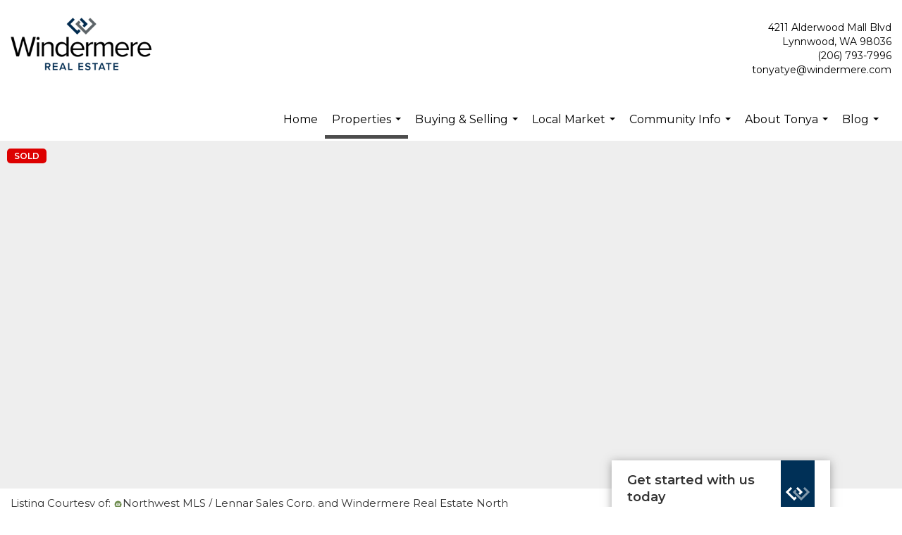

--- FILE ---
content_type: text/html; charset=utf-8
request_url: https://www.google.com/recaptcha/api2/anchor?ar=1&k=6LdmtrYUAAAAAAHk0DIYZUZov8ZzYGbtAIozmHtV&co=aHR0cHM6Ly93d3cua2luZ3Nub2hvbWlzaGhvbWVzLmNvbTo0NDM.&hl=en&v=PoyoqOPhxBO7pBk68S4YbpHZ&size=invisible&anchor-ms=20000&execute-ms=30000&cb=th43fbxhemug
body_size: 49002
content:
<!DOCTYPE HTML><html dir="ltr" lang="en"><head><meta http-equiv="Content-Type" content="text/html; charset=UTF-8">
<meta http-equiv="X-UA-Compatible" content="IE=edge">
<title>reCAPTCHA</title>
<style type="text/css">
/* cyrillic-ext */
@font-face {
  font-family: 'Roboto';
  font-style: normal;
  font-weight: 400;
  font-stretch: 100%;
  src: url(//fonts.gstatic.com/s/roboto/v48/KFO7CnqEu92Fr1ME7kSn66aGLdTylUAMa3GUBHMdazTgWw.woff2) format('woff2');
  unicode-range: U+0460-052F, U+1C80-1C8A, U+20B4, U+2DE0-2DFF, U+A640-A69F, U+FE2E-FE2F;
}
/* cyrillic */
@font-face {
  font-family: 'Roboto';
  font-style: normal;
  font-weight: 400;
  font-stretch: 100%;
  src: url(//fonts.gstatic.com/s/roboto/v48/KFO7CnqEu92Fr1ME7kSn66aGLdTylUAMa3iUBHMdazTgWw.woff2) format('woff2');
  unicode-range: U+0301, U+0400-045F, U+0490-0491, U+04B0-04B1, U+2116;
}
/* greek-ext */
@font-face {
  font-family: 'Roboto';
  font-style: normal;
  font-weight: 400;
  font-stretch: 100%;
  src: url(//fonts.gstatic.com/s/roboto/v48/KFO7CnqEu92Fr1ME7kSn66aGLdTylUAMa3CUBHMdazTgWw.woff2) format('woff2');
  unicode-range: U+1F00-1FFF;
}
/* greek */
@font-face {
  font-family: 'Roboto';
  font-style: normal;
  font-weight: 400;
  font-stretch: 100%;
  src: url(//fonts.gstatic.com/s/roboto/v48/KFO7CnqEu92Fr1ME7kSn66aGLdTylUAMa3-UBHMdazTgWw.woff2) format('woff2');
  unicode-range: U+0370-0377, U+037A-037F, U+0384-038A, U+038C, U+038E-03A1, U+03A3-03FF;
}
/* math */
@font-face {
  font-family: 'Roboto';
  font-style: normal;
  font-weight: 400;
  font-stretch: 100%;
  src: url(//fonts.gstatic.com/s/roboto/v48/KFO7CnqEu92Fr1ME7kSn66aGLdTylUAMawCUBHMdazTgWw.woff2) format('woff2');
  unicode-range: U+0302-0303, U+0305, U+0307-0308, U+0310, U+0312, U+0315, U+031A, U+0326-0327, U+032C, U+032F-0330, U+0332-0333, U+0338, U+033A, U+0346, U+034D, U+0391-03A1, U+03A3-03A9, U+03B1-03C9, U+03D1, U+03D5-03D6, U+03F0-03F1, U+03F4-03F5, U+2016-2017, U+2034-2038, U+203C, U+2040, U+2043, U+2047, U+2050, U+2057, U+205F, U+2070-2071, U+2074-208E, U+2090-209C, U+20D0-20DC, U+20E1, U+20E5-20EF, U+2100-2112, U+2114-2115, U+2117-2121, U+2123-214F, U+2190, U+2192, U+2194-21AE, U+21B0-21E5, U+21F1-21F2, U+21F4-2211, U+2213-2214, U+2216-22FF, U+2308-230B, U+2310, U+2319, U+231C-2321, U+2336-237A, U+237C, U+2395, U+239B-23B7, U+23D0, U+23DC-23E1, U+2474-2475, U+25AF, U+25B3, U+25B7, U+25BD, U+25C1, U+25CA, U+25CC, U+25FB, U+266D-266F, U+27C0-27FF, U+2900-2AFF, U+2B0E-2B11, U+2B30-2B4C, U+2BFE, U+3030, U+FF5B, U+FF5D, U+1D400-1D7FF, U+1EE00-1EEFF;
}
/* symbols */
@font-face {
  font-family: 'Roboto';
  font-style: normal;
  font-weight: 400;
  font-stretch: 100%;
  src: url(//fonts.gstatic.com/s/roboto/v48/KFO7CnqEu92Fr1ME7kSn66aGLdTylUAMaxKUBHMdazTgWw.woff2) format('woff2');
  unicode-range: U+0001-000C, U+000E-001F, U+007F-009F, U+20DD-20E0, U+20E2-20E4, U+2150-218F, U+2190, U+2192, U+2194-2199, U+21AF, U+21E6-21F0, U+21F3, U+2218-2219, U+2299, U+22C4-22C6, U+2300-243F, U+2440-244A, U+2460-24FF, U+25A0-27BF, U+2800-28FF, U+2921-2922, U+2981, U+29BF, U+29EB, U+2B00-2BFF, U+4DC0-4DFF, U+FFF9-FFFB, U+10140-1018E, U+10190-1019C, U+101A0, U+101D0-101FD, U+102E0-102FB, U+10E60-10E7E, U+1D2C0-1D2D3, U+1D2E0-1D37F, U+1F000-1F0FF, U+1F100-1F1AD, U+1F1E6-1F1FF, U+1F30D-1F30F, U+1F315, U+1F31C, U+1F31E, U+1F320-1F32C, U+1F336, U+1F378, U+1F37D, U+1F382, U+1F393-1F39F, U+1F3A7-1F3A8, U+1F3AC-1F3AF, U+1F3C2, U+1F3C4-1F3C6, U+1F3CA-1F3CE, U+1F3D4-1F3E0, U+1F3ED, U+1F3F1-1F3F3, U+1F3F5-1F3F7, U+1F408, U+1F415, U+1F41F, U+1F426, U+1F43F, U+1F441-1F442, U+1F444, U+1F446-1F449, U+1F44C-1F44E, U+1F453, U+1F46A, U+1F47D, U+1F4A3, U+1F4B0, U+1F4B3, U+1F4B9, U+1F4BB, U+1F4BF, U+1F4C8-1F4CB, U+1F4D6, U+1F4DA, U+1F4DF, U+1F4E3-1F4E6, U+1F4EA-1F4ED, U+1F4F7, U+1F4F9-1F4FB, U+1F4FD-1F4FE, U+1F503, U+1F507-1F50B, U+1F50D, U+1F512-1F513, U+1F53E-1F54A, U+1F54F-1F5FA, U+1F610, U+1F650-1F67F, U+1F687, U+1F68D, U+1F691, U+1F694, U+1F698, U+1F6AD, U+1F6B2, U+1F6B9-1F6BA, U+1F6BC, U+1F6C6-1F6CF, U+1F6D3-1F6D7, U+1F6E0-1F6EA, U+1F6F0-1F6F3, U+1F6F7-1F6FC, U+1F700-1F7FF, U+1F800-1F80B, U+1F810-1F847, U+1F850-1F859, U+1F860-1F887, U+1F890-1F8AD, U+1F8B0-1F8BB, U+1F8C0-1F8C1, U+1F900-1F90B, U+1F93B, U+1F946, U+1F984, U+1F996, U+1F9E9, U+1FA00-1FA6F, U+1FA70-1FA7C, U+1FA80-1FA89, U+1FA8F-1FAC6, U+1FACE-1FADC, U+1FADF-1FAE9, U+1FAF0-1FAF8, U+1FB00-1FBFF;
}
/* vietnamese */
@font-face {
  font-family: 'Roboto';
  font-style: normal;
  font-weight: 400;
  font-stretch: 100%;
  src: url(//fonts.gstatic.com/s/roboto/v48/KFO7CnqEu92Fr1ME7kSn66aGLdTylUAMa3OUBHMdazTgWw.woff2) format('woff2');
  unicode-range: U+0102-0103, U+0110-0111, U+0128-0129, U+0168-0169, U+01A0-01A1, U+01AF-01B0, U+0300-0301, U+0303-0304, U+0308-0309, U+0323, U+0329, U+1EA0-1EF9, U+20AB;
}
/* latin-ext */
@font-face {
  font-family: 'Roboto';
  font-style: normal;
  font-weight: 400;
  font-stretch: 100%;
  src: url(//fonts.gstatic.com/s/roboto/v48/KFO7CnqEu92Fr1ME7kSn66aGLdTylUAMa3KUBHMdazTgWw.woff2) format('woff2');
  unicode-range: U+0100-02BA, U+02BD-02C5, U+02C7-02CC, U+02CE-02D7, U+02DD-02FF, U+0304, U+0308, U+0329, U+1D00-1DBF, U+1E00-1E9F, U+1EF2-1EFF, U+2020, U+20A0-20AB, U+20AD-20C0, U+2113, U+2C60-2C7F, U+A720-A7FF;
}
/* latin */
@font-face {
  font-family: 'Roboto';
  font-style: normal;
  font-weight: 400;
  font-stretch: 100%;
  src: url(//fonts.gstatic.com/s/roboto/v48/KFO7CnqEu92Fr1ME7kSn66aGLdTylUAMa3yUBHMdazQ.woff2) format('woff2');
  unicode-range: U+0000-00FF, U+0131, U+0152-0153, U+02BB-02BC, U+02C6, U+02DA, U+02DC, U+0304, U+0308, U+0329, U+2000-206F, U+20AC, U+2122, U+2191, U+2193, U+2212, U+2215, U+FEFF, U+FFFD;
}
/* cyrillic-ext */
@font-face {
  font-family: 'Roboto';
  font-style: normal;
  font-weight: 500;
  font-stretch: 100%;
  src: url(//fonts.gstatic.com/s/roboto/v48/KFO7CnqEu92Fr1ME7kSn66aGLdTylUAMa3GUBHMdazTgWw.woff2) format('woff2');
  unicode-range: U+0460-052F, U+1C80-1C8A, U+20B4, U+2DE0-2DFF, U+A640-A69F, U+FE2E-FE2F;
}
/* cyrillic */
@font-face {
  font-family: 'Roboto';
  font-style: normal;
  font-weight: 500;
  font-stretch: 100%;
  src: url(//fonts.gstatic.com/s/roboto/v48/KFO7CnqEu92Fr1ME7kSn66aGLdTylUAMa3iUBHMdazTgWw.woff2) format('woff2');
  unicode-range: U+0301, U+0400-045F, U+0490-0491, U+04B0-04B1, U+2116;
}
/* greek-ext */
@font-face {
  font-family: 'Roboto';
  font-style: normal;
  font-weight: 500;
  font-stretch: 100%;
  src: url(//fonts.gstatic.com/s/roboto/v48/KFO7CnqEu92Fr1ME7kSn66aGLdTylUAMa3CUBHMdazTgWw.woff2) format('woff2');
  unicode-range: U+1F00-1FFF;
}
/* greek */
@font-face {
  font-family: 'Roboto';
  font-style: normal;
  font-weight: 500;
  font-stretch: 100%;
  src: url(//fonts.gstatic.com/s/roboto/v48/KFO7CnqEu92Fr1ME7kSn66aGLdTylUAMa3-UBHMdazTgWw.woff2) format('woff2');
  unicode-range: U+0370-0377, U+037A-037F, U+0384-038A, U+038C, U+038E-03A1, U+03A3-03FF;
}
/* math */
@font-face {
  font-family: 'Roboto';
  font-style: normal;
  font-weight: 500;
  font-stretch: 100%;
  src: url(//fonts.gstatic.com/s/roboto/v48/KFO7CnqEu92Fr1ME7kSn66aGLdTylUAMawCUBHMdazTgWw.woff2) format('woff2');
  unicode-range: U+0302-0303, U+0305, U+0307-0308, U+0310, U+0312, U+0315, U+031A, U+0326-0327, U+032C, U+032F-0330, U+0332-0333, U+0338, U+033A, U+0346, U+034D, U+0391-03A1, U+03A3-03A9, U+03B1-03C9, U+03D1, U+03D5-03D6, U+03F0-03F1, U+03F4-03F5, U+2016-2017, U+2034-2038, U+203C, U+2040, U+2043, U+2047, U+2050, U+2057, U+205F, U+2070-2071, U+2074-208E, U+2090-209C, U+20D0-20DC, U+20E1, U+20E5-20EF, U+2100-2112, U+2114-2115, U+2117-2121, U+2123-214F, U+2190, U+2192, U+2194-21AE, U+21B0-21E5, U+21F1-21F2, U+21F4-2211, U+2213-2214, U+2216-22FF, U+2308-230B, U+2310, U+2319, U+231C-2321, U+2336-237A, U+237C, U+2395, U+239B-23B7, U+23D0, U+23DC-23E1, U+2474-2475, U+25AF, U+25B3, U+25B7, U+25BD, U+25C1, U+25CA, U+25CC, U+25FB, U+266D-266F, U+27C0-27FF, U+2900-2AFF, U+2B0E-2B11, U+2B30-2B4C, U+2BFE, U+3030, U+FF5B, U+FF5D, U+1D400-1D7FF, U+1EE00-1EEFF;
}
/* symbols */
@font-face {
  font-family: 'Roboto';
  font-style: normal;
  font-weight: 500;
  font-stretch: 100%;
  src: url(//fonts.gstatic.com/s/roboto/v48/KFO7CnqEu92Fr1ME7kSn66aGLdTylUAMaxKUBHMdazTgWw.woff2) format('woff2');
  unicode-range: U+0001-000C, U+000E-001F, U+007F-009F, U+20DD-20E0, U+20E2-20E4, U+2150-218F, U+2190, U+2192, U+2194-2199, U+21AF, U+21E6-21F0, U+21F3, U+2218-2219, U+2299, U+22C4-22C6, U+2300-243F, U+2440-244A, U+2460-24FF, U+25A0-27BF, U+2800-28FF, U+2921-2922, U+2981, U+29BF, U+29EB, U+2B00-2BFF, U+4DC0-4DFF, U+FFF9-FFFB, U+10140-1018E, U+10190-1019C, U+101A0, U+101D0-101FD, U+102E0-102FB, U+10E60-10E7E, U+1D2C0-1D2D3, U+1D2E0-1D37F, U+1F000-1F0FF, U+1F100-1F1AD, U+1F1E6-1F1FF, U+1F30D-1F30F, U+1F315, U+1F31C, U+1F31E, U+1F320-1F32C, U+1F336, U+1F378, U+1F37D, U+1F382, U+1F393-1F39F, U+1F3A7-1F3A8, U+1F3AC-1F3AF, U+1F3C2, U+1F3C4-1F3C6, U+1F3CA-1F3CE, U+1F3D4-1F3E0, U+1F3ED, U+1F3F1-1F3F3, U+1F3F5-1F3F7, U+1F408, U+1F415, U+1F41F, U+1F426, U+1F43F, U+1F441-1F442, U+1F444, U+1F446-1F449, U+1F44C-1F44E, U+1F453, U+1F46A, U+1F47D, U+1F4A3, U+1F4B0, U+1F4B3, U+1F4B9, U+1F4BB, U+1F4BF, U+1F4C8-1F4CB, U+1F4D6, U+1F4DA, U+1F4DF, U+1F4E3-1F4E6, U+1F4EA-1F4ED, U+1F4F7, U+1F4F9-1F4FB, U+1F4FD-1F4FE, U+1F503, U+1F507-1F50B, U+1F50D, U+1F512-1F513, U+1F53E-1F54A, U+1F54F-1F5FA, U+1F610, U+1F650-1F67F, U+1F687, U+1F68D, U+1F691, U+1F694, U+1F698, U+1F6AD, U+1F6B2, U+1F6B9-1F6BA, U+1F6BC, U+1F6C6-1F6CF, U+1F6D3-1F6D7, U+1F6E0-1F6EA, U+1F6F0-1F6F3, U+1F6F7-1F6FC, U+1F700-1F7FF, U+1F800-1F80B, U+1F810-1F847, U+1F850-1F859, U+1F860-1F887, U+1F890-1F8AD, U+1F8B0-1F8BB, U+1F8C0-1F8C1, U+1F900-1F90B, U+1F93B, U+1F946, U+1F984, U+1F996, U+1F9E9, U+1FA00-1FA6F, U+1FA70-1FA7C, U+1FA80-1FA89, U+1FA8F-1FAC6, U+1FACE-1FADC, U+1FADF-1FAE9, U+1FAF0-1FAF8, U+1FB00-1FBFF;
}
/* vietnamese */
@font-face {
  font-family: 'Roboto';
  font-style: normal;
  font-weight: 500;
  font-stretch: 100%;
  src: url(//fonts.gstatic.com/s/roboto/v48/KFO7CnqEu92Fr1ME7kSn66aGLdTylUAMa3OUBHMdazTgWw.woff2) format('woff2');
  unicode-range: U+0102-0103, U+0110-0111, U+0128-0129, U+0168-0169, U+01A0-01A1, U+01AF-01B0, U+0300-0301, U+0303-0304, U+0308-0309, U+0323, U+0329, U+1EA0-1EF9, U+20AB;
}
/* latin-ext */
@font-face {
  font-family: 'Roboto';
  font-style: normal;
  font-weight: 500;
  font-stretch: 100%;
  src: url(//fonts.gstatic.com/s/roboto/v48/KFO7CnqEu92Fr1ME7kSn66aGLdTylUAMa3KUBHMdazTgWw.woff2) format('woff2');
  unicode-range: U+0100-02BA, U+02BD-02C5, U+02C7-02CC, U+02CE-02D7, U+02DD-02FF, U+0304, U+0308, U+0329, U+1D00-1DBF, U+1E00-1E9F, U+1EF2-1EFF, U+2020, U+20A0-20AB, U+20AD-20C0, U+2113, U+2C60-2C7F, U+A720-A7FF;
}
/* latin */
@font-face {
  font-family: 'Roboto';
  font-style: normal;
  font-weight: 500;
  font-stretch: 100%;
  src: url(//fonts.gstatic.com/s/roboto/v48/KFO7CnqEu92Fr1ME7kSn66aGLdTylUAMa3yUBHMdazQ.woff2) format('woff2');
  unicode-range: U+0000-00FF, U+0131, U+0152-0153, U+02BB-02BC, U+02C6, U+02DA, U+02DC, U+0304, U+0308, U+0329, U+2000-206F, U+20AC, U+2122, U+2191, U+2193, U+2212, U+2215, U+FEFF, U+FFFD;
}
/* cyrillic-ext */
@font-face {
  font-family: 'Roboto';
  font-style: normal;
  font-weight: 900;
  font-stretch: 100%;
  src: url(//fonts.gstatic.com/s/roboto/v48/KFO7CnqEu92Fr1ME7kSn66aGLdTylUAMa3GUBHMdazTgWw.woff2) format('woff2');
  unicode-range: U+0460-052F, U+1C80-1C8A, U+20B4, U+2DE0-2DFF, U+A640-A69F, U+FE2E-FE2F;
}
/* cyrillic */
@font-face {
  font-family: 'Roboto';
  font-style: normal;
  font-weight: 900;
  font-stretch: 100%;
  src: url(//fonts.gstatic.com/s/roboto/v48/KFO7CnqEu92Fr1ME7kSn66aGLdTylUAMa3iUBHMdazTgWw.woff2) format('woff2');
  unicode-range: U+0301, U+0400-045F, U+0490-0491, U+04B0-04B1, U+2116;
}
/* greek-ext */
@font-face {
  font-family: 'Roboto';
  font-style: normal;
  font-weight: 900;
  font-stretch: 100%;
  src: url(//fonts.gstatic.com/s/roboto/v48/KFO7CnqEu92Fr1ME7kSn66aGLdTylUAMa3CUBHMdazTgWw.woff2) format('woff2');
  unicode-range: U+1F00-1FFF;
}
/* greek */
@font-face {
  font-family: 'Roboto';
  font-style: normal;
  font-weight: 900;
  font-stretch: 100%;
  src: url(//fonts.gstatic.com/s/roboto/v48/KFO7CnqEu92Fr1ME7kSn66aGLdTylUAMa3-UBHMdazTgWw.woff2) format('woff2');
  unicode-range: U+0370-0377, U+037A-037F, U+0384-038A, U+038C, U+038E-03A1, U+03A3-03FF;
}
/* math */
@font-face {
  font-family: 'Roboto';
  font-style: normal;
  font-weight: 900;
  font-stretch: 100%;
  src: url(//fonts.gstatic.com/s/roboto/v48/KFO7CnqEu92Fr1ME7kSn66aGLdTylUAMawCUBHMdazTgWw.woff2) format('woff2');
  unicode-range: U+0302-0303, U+0305, U+0307-0308, U+0310, U+0312, U+0315, U+031A, U+0326-0327, U+032C, U+032F-0330, U+0332-0333, U+0338, U+033A, U+0346, U+034D, U+0391-03A1, U+03A3-03A9, U+03B1-03C9, U+03D1, U+03D5-03D6, U+03F0-03F1, U+03F4-03F5, U+2016-2017, U+2034-2038, U+203C, U+2040, U+2043, U+2047, U+2050, U+2057, U+205F, U+2070-2071, U+2074-208E, U+2090-209C, U+20D0-20DC, U+20E1, U+20E5-20EF, U+2100-2112, U+2114-2115, U+2117-2121, U+2123-214F, U+2190, U+2192, U+2194-21AE, U+21B0-21E5, U+21F1-21F2, U+21F4-2211, U+2213-2214, U+2216-22FF, U+2308-230B, U+2310, U+2319, U+231C-2321, U+2336-237A, U+237C, U+2395, U+239B-23B7, U+23D0, U+23DC-23E1, U+2474-2475, U+25AF, U+25B3, U+25B7, U+25BD, U+25C1, U+25CA, U+25CC, U+25FB, U+266D-266F, U+27C0-27FF, U+2900-2AFF, U+2B0E-2B11, U+2B30-2B4C, U+2BFE, U+3030, U+FF5B, U+FF5D, U+1D400-1D7FF, U+1EE00-1EEFF;
}
/* symbols */
@font-face {
  font-family: 'Roboto';
  font-style: normal;
  font-weight: 900;
  font-stretch: 100%;
  src: url(//fonts.gstatic.com/s/roboto/v48/KFO7CnqEu92Fr1ME7kSn66aGLdTylUAMaxKUBHMdazTgWw.woff2) format('woff2');
  unicode-range: U+0001-000C, U+000E-001F, U+007F-009F, U+20DD-20E0, U+20E2-20E4, U+2150-218F, U+2190, U+2192, U+2194-2199, U+21AF, U+21E6-21F0, U+21F3, U+2218-2219, U+2299, U+22C4-22C6, U+2300-243F, U+2440-244A, U+2460-24FF, U+25A0-27BF, U+2800-28FF, U+2921-2922, U+2981, U+29BF, U+29EB, U+2B00-2BFF, U+4DC0-4DFF, U+FFF9-FFFB, U+10140-1018E, U+10190-1019C, U+101A0, U+101D0-101FD, U+102E0-102FB, U+10E60-10E7E, U+1D2C0-1D2D3, U+1D2E0-1D37F, U+1F000-1F0FF, U+1F100-1F1AD, U+1F1E6-1F1FF, U+1F30D-1F30F, U+1F315, U+1F31C, U+1F31E, U+1F320-1F32C, U+1F336, U+1F378, U+1F37D, U+1F382, U+1F393-1F39F, U+1F3A7-1F3A8, U+1F3AC-1F3AF, U+1F3C2, U+1F3C4-1F3C6, U+1F3CA-1F3CE, U+1F3D4-1F3E0, U+1F3ED, U+1F3F1-1F3F3, U+1F3F5-1F3F7, U+1F408, U+1F415, U+1F41F, U+1F426, U+1F43F, U+1F441-1F442, U+1F444, U+1F446-1F449, U+1F44C-1F44E, U+1F453, U+1F46A, U+1F47D, U+1F4A3, U+1F4B0, U+1F4B3, U+1F4B9, U+1F4BB, U+1F4BF, U+1F4C8-1F4CB, U+1F4D6, U+1F4DA, U+1F4DF, U+1F4E3-1F4E6, U+1F4EA-1F4ED, U+1F4F7, U+1F4F9-1F4FB, U+1F4FD-1F4FE, U+1F503, U+1F507-1F50B, U+1F50D, U+1F512-1F513, U+1F53E-1F54A, U+1F54F-1F5FA, U+1F610, U+1F650-1F67F, U+1F687, U+1F68D, U+1F691, U+1F694, U+1F698, U+1F6AD, U+1F6B2, U+1F6B9-1F6BA, U+1F6BC, U+1F6C6-1F6CF, U+1F6D3-1F6D7, U+1F6E0-1F6EA, U+1F6F0-1F6F3, U+1F6F7-1F6FC, U+1F700-1F7FF, U+1F800-1F80B, U+1F810-1F847, U+1F850-1F859, U+1F860-1F887, U+1F890-1F8AD, U+1F8B0-1F8BB, U+1F8C0-1F8C1, U+1F900-1F90B, U+1F93B, U+1F946, U+1F984, U+1F996, U+1F9E9, U+1FA00-1FA6F, U+1FA70-1FA7C, U+1FA80-1FA89, U+1FA8F-1FAC6, U+1FACE-1FADC, U+1FADF-1FAE9, U+1FAF0-1FAF8, U+1FB00-1FBFF;
}
/* vietnamese */
@font-face {
  font-family: 'Roboto';
  font-style: normal;
  font-weight: 900;
  font-stretch: 100%;
  src: url(//fonts.gstatic.com/s/roboto/v48/KFO7CnqEu92Fr1ME7kSn66aGLdTylUAMa3OUBHMdazTgWw.woff2) format('woff2');
  unicode-range: U+0102-0103, U+0110-0111, U+0128-0129, U+0168-0169, U+01A0-01A1, U+01AF-01B0, U+0300-0301, U+0303-0304, U+0308-0309, U+0323, U+0329, U+1EA0-1EF9, U+20AB;
}
/* latin-ext */
@font-face {
  font-family: 'Roboto';
  font-style: normal;
  font-weight: 900;
  font-stretch: 100%;
  src: url(//fonts.gstatic.com/s/roboto/v48/KFO7CnqEu92Fr1ME7kSn66aGLdTylUAMa3KUBHMdazTgWw.woff2) format('woff2');
  unicode-range: U+0100-02BA, U+02BD-02C5, U+02C7-02CC, U+02CE-02D7, U+02DD-02FF, U+0304, U+0308, U+0329, U+1D00-1DBF, U+1E00-1E9F, U+1EF2-1EFF, U+2020, U+20A0-20AB, U+20AD-20C0, U+2113, U+2C60-2C7F, U+A720-A7FF;
}
/* latin */
@font-face {
  font-family: 'Roboto';
  font-style: normal;
  font-weight: 900;
  font-stretch: 100%;
  src: url(//fonts.gstatic.com/s/roboto/v48/KFO7CnqEu92Fr1ME7kSn66aGLdTylUAMa3yUBHMdazQ.woff2) format('woff2');
  unicode-range: U+0000-00FF, U+0131, U+0152-0153, U+02BB-02BC, U+02C6, U+02DA, U+02DC, U+0304, U+0308, U+0329, U+2000-206F, U+20AC, U+2122, U+2191, U+2193, U+2212, U+2215, U+FEFF, U+FFFD;
}

</style>
<link rel="stylesheet" type="text/css" href="https://www.gstatic.com/recaptcha/releases/PoyoqOPhxBO7pBk68S4YbpHZ/styles__ltr.css">
<script nonce="EdUr2Ucqh22WUfi0tonQuA" type="text/javascript">window['__recaptcha_api'] = 'https://www.google.com/recaptcha/api2/';</script>
<script type="text/javascript" src="https://www.gstatic.com/recaptcha/releases/PoyoqOPhxBO7pBk68S4YbpHZ/recaptcha__en.js" nonce="EdUr2Ucqh22WUfi0tonQuA">
      
    </script></head>
<body><div id="rc-anchor-alert" class="rc-anchor-alert"></div>
<input type="hidden" id="recaptcha-token" value="[base64]">
<script type="text/javascript" nonce="EdUr2Ucqh22WUfi0tonQuA">
      recaptcha.anchor.Main.init("[\x22ainput\x22,[\x22bgdata\x22,\x22\x22,\[base64]/[base64]/MjU1Ong/[base64]/[base64]/[base64]/[base64]/[base64]/[base64]/[base64]/[base64]/[base64]/[base64]/[base64]/[base64]/[base64]/[base64]/[base64]\\u003d\x22,\[base64]\x22,\x22wqdZw5rDusOxw4vDicKGwr8sw6tzw5LDk8KSUQXCnMODOcOmwo9TRcKgVBs4w7Ngw5jCh8KcOxJowpY7w4XClH9aw6BYPS1DLMKtFhfClsOYwqDDtGzCvB8kVFIsIcKWdcOCwqXDqxlYdFPCjMOfDcOhbXp1BSFZw6/CnWg3D3o6w5DDt8OMw6JFwrjDsVweWwkvw6PDpSU9wr/DqMOAw60sw7EgCFTCtsOGScOiw7ssK8KGw5lYXhXDusOZX8OzWcOjWS3Cg2PCvS7DsWvCgcKkGsKyF8OPEFHDhS7DuATDqsOqwovCoMKVw4QAWcOsw7BZOCfDvknClljCpkjDpTgkbVXDscOcw5HDrcKgwo/[base64]/VlYAw4sbwp7Clw/ChA/DlgknVcODIcOGw5JQMcKhw6BtcFjDpWNlwqfDsCfDq2VkRB7DhsOHHsOMF8Ojw5U+w7UdaMOmJ3xUwrzDiMOIw6PCicKGK2YGAMO5YMKYw7bDj8OAH8KHI8KAwrJGJsOgTMOpQMOZAMO0XsOswqDCmgZmwpt/[base64]/DusOkBMKpw71WXcKuw6jDtknCpll1VUxjAsOuXmfDk8KNw7d9cAHCr8OGKMOYGj9Kwo51GH1JOh49w7RZE34Ww5UCw7Z2Z8Opw7JHccOmwoHDjlloYcKnworCvMO0Z8OSTsO5W3vDv8KHwoQPw7JAwrMiHcK6w6dWw7/ClcKqCsKLGmzCh8KdwoHDrsKKa8OiKcO9w5lNwoYGVxoBwqfDvcOpwqjChRvDrcOJw4dSwpjDnW/[base64]/G2NEwoIfw6oOLyzDs3jCi8OxwoN0w7fDnMKNw5Fbw6stw61WwqPCl8OZbsO5ECJEDn3CqMKJwrMYwozDksKawq8VUAVNA0s4w55KVsOAw5IxYcKASjpawpvCrcOpw5vDrkR0wpkVwpDCpTTDtXlHbsKkw6TDusKTwrZ9HizDtyTDsMK/wppKwo4ow7R1wqMkw4gdVh3DpithU2QOb8KHH0jDgsOWelDCrWlIHXAyw6EKwqjCrCtDwpw1GCHCm3J3w4zDrQM1w4nCjEDCnA8WD8K0w4XDsCJsworDvFcew597Z8OAUsKkMsOHIcKEDcOMeEdYwqAvw4DDkVp6UjNDwpjCkMOoaz1dwoDCuGw9wrVqw5PCrgvDoH/CkC3CmsOySsK5wqBgwrIQwqsoesOOwrXCvAkBbsKCQWrDlVHDh8O8ahnDvzVCbWJcQMKFAE8ewoEEwq7DrHhnwrzDvMKSw6TCvCdsGMK8wrrDrMO/wo8Ewo4lBkggTQvCjj/[base64]/CkcOaw4LCnyrDnCdNwpI+TMKlwqA1w4vCq8OFPDLCuMOMwqYhOThaw4cHSjhmw7hPVsOywqjDncOfRUAZBSjDvMKsw7/CknDCj8OIfMK/[base64]/[base64]/DsgxXBMK1ckrCrDbDn8OJwrhrTMKwf8OYwoVPwqFVw6bDuWh8w5ciwox0QsOnEXcEw6DCssKrCDjDiMOzw5RRwqtywr1CeV3CjC/DgSzDglgrNVgmVsKXOsOPw6EmPUbDlMK9w43Ds8KSDA/CkwTCt8KxT8OZBivDmsKkwpwnwroYwoXChDcRw6jCk07CpsKwwo18ERZ4w7ZwwpnDjcOOIB3DnjfCksKTXMOEeUd/woXDlQ/CiQ0reMOywr0NXMO3IVp5wrgUcsOOesKzP8O3LUwnw4YWw7bDhcOGwrnCmMOowrFGwp3DpMKZQMOfOsO1AFPCh0/[base64]/CrFU/[base64]/ecKow4plw6jDu8O3w6kSw5zDgWTCj8OewqrDiDnCiAYXw7U0AFDDg2Biw4XDhkzCmBHCmMONwqTCsMKRKMK4wqZFwr4cbntReGNVw61+w6PDlmrDt8OhwpfCnMKGwoTDicKQbllEMGUxA31TAUjDscKJwokvw4ILFMKlIcOmw6fCqsOiNsO7wqzCk1kCAcOgIX/[base64]/Dl8KyHsOlwp0LA8OyCHAKPGnDu8OoU8KKwqHDg8OfSl3DkhfCjk3DtGBIHsKTAsOvwoHCnMOGwol5w7kfel89asOiwpxCD8K6SlDCjsOqLhHDtGg2ZWtSKw/Cm8K0wpQwKR/ClsKWTh7DtA/[base64]/Ci8Kcw5E0DsOowofCrcO/DEvDpcK8w6Y8w4FLw6Y4JsKCw4tBw6VWGwXDrzDCtMKOw7U5w7Azw4DCgcO+JsKFUh/DgcOfFsKrfWTCicKFKwDDp09RQhvDnifDgUsMa8OEGcKAwo/[base64]/w7nCkENfYDTDtMONwoPDr8KTfcKZw5B1QRvClsOwTyEAwrLCmcOGw7RLw6cbw63Cu8O7d3FEdMOjNMOGw7/CnMOdd8K8w4E6O8K4wozDsjteUcK9ZMOvJcOUMcKgBwbDhMO/SFlmGiFowrIVAVsCe8KLw5dYJS1Mw61LwrnCnybCsBFgwoVkUj/[base64]/CmsKMw4PCgFICRcK4woNtI2LDmEMIZMOBLcOWw4p2w6Zaw4Ucw6HDlcKNDcKqScK/w5HCv3TDs3U8wpvCjMKwAcOebsOaSsOpYcOAK8KCasOhIyN6ZsOmAVpYSUQxwrQ5M8Obw4fDpMO6w5jCuxfChzbDnMKwbcKKYyg3wqsGSG8wLMOVw6VQDsK/w5zCu8OvaUEEWsKJwpXCuk12woPCvwfCpR9+w6J0SRwIw4TDk0lcZ37CkTxuw6HChSTCincjw6lzHsOHwoPCuEPDp8K/wpcTwojCqxUVwrRJBMObRMKEG8OYA2LCkTV6Fw0IW8OXXxtrw5vDg0fDvMKIw4/CrMKKWAQ0w55Gw7oERX0Sw43DuTXCqcKJBFDCtTjCtHjCnsK7M3gmUVgQwo3CucOXDcK7w4/ClMKfcsO2fcKfGBrCk8O8Y0LCrcOPZjcrw6NEEjIYw6xrwr8KJMKtwroaw4nCssOywrM6HWvCi0V0NnDDvHjDv8KIw4nDhsOPLsO8wofDqFdVwoNORcKbw6l/eWbCm8KsWcKnwpc+wo1AU1c3IMO+w5jDjsOGSsKmJ8OXw6HCmxoww4nCkcK7PMOMDBbDmzAtwrjDpsKJwrTDvsKIw5pJNMOVw4IdPsKcMXAFwqDDiw02H1MCZ2bDoxXDh0NaXAbCrsKlw7Joa8KFeB9VwpBLXcO/wrd7w5vCmnAHe8O0wqpiU8K5wodbRGEnw5UUwoxHwprDvsKOw7TDuE9Uw6EHw6jDpg02TMOUwoR2UcKzMG7CmijDoGg9VsKmSVzCtQ1gHcKYKMKhw7XCtgbDjHscwqMgwotVwqlEw7nDjMO3w4PCn8KnfjvDsyEkcz9XBzAswrxuwoEnw4lGw7l+WijCmR/CgsKiw5sdw7wiw5jCuVQHwpLCkSDCgcK2woDColjDiTbCs8OlNSRaMcOnw79iwpDCmcOZwox3wppow5IyVsKyw6jDrMKeBGTDkcOywr0zw6TDjDEaw5TDvMK0P0MMXBDCty5NfcKGUmPDuMKFwo/CnjfCjcOVw4/CjMOrwqUcdsKoN8KWHcOiwrfDu140wr9ZwrnDtkY8DsOaRMKHZD3DoFobZcKtwqrDnMOsGy0FK3LCpkPCvFrCsWUmE8ObRsOne0zCtV7Dqy/DnmTDlcOqcsKCwoHCvcOiw7ZGZmHDicOAHcKowq3CocKyZcKqR3MKO0LDu8KuGsOXVAscw6pXwqzDoDQrwpbDjsKww61jw6F1aSMHEDwXwqZNwrHDsicLYsOuwqnCjStTOiHDgDMMBcKPY8O0ajrDlMO4wqMTKMKoKyVFw6Mfw6zDhsKEAxTCnFLDqcKyRjoww5/[base64]/Cq8OBw5bDqsO6wroow5jDiMKDK8Kpw5TCuyckw7UtV0/Dv8Kkw7fDpsKsOsOsW2DDusO8DDvDu0/DpcKAwr8IDsKEwprDm1TCncKlYAZYDMOKY8Oow7LDg8Kkwr9IwqvDuW4DwpjDrcKLw4FLFsOJSMK4bFPCtcOaDcKjwqclNkMCUsKMw50bw6Z9BMOBGMKmw7DCvzbCq8KxPsOOaW/DtsOzacKhLcOOw6Z4wqrCo8Oecz0gYcOkaEEAw45Tw41UWzMyZsO4EzhvVsKuKiPDuC7CqMKow7RLw4XCn8KZwoHCscKyYHgmwqZfWsO3Az3Ch8KLwpNYRihkwqrCkzvDpAgLNMOBwqpiwqBIXMKDScO+wpzDqVI3cwRhXWrDgm/[base64]/wqvChUYnTcKWJFscwphowoYmwp/CvioATcKBwr8QwrPDoMKkw6jDiAB4F33DtsOJwqQYw6rDljRBXsKjJ8Ocw5QEw5I/YQ/CuMK5wqjDuDZow5zCnEQOw6rDiBI9wozDhwN5wrBrKBzCn1/DicK9wpHCgcKGwpZuw4bCr8KvenfDncKTVMKXwpomwrECw6XCvyUTwqIqwqXDvTJuw5jDu8O7woJ/Rj7DmlUjw6nCpE/[base64]/DnMKawrjDpcOswrfDjH9LIiF9wrw3Ym/DtsODwpZowpRgw6hHwrPDvcKidwMvw5Yuw63DtE7DmsKDAcOoFMKnwrPDhsKBMkQQwqUqaSwIKcKPwoHCmQvDpsKXwqN/[base64]/w45xw7HDmDMmwrPChWwlw6TCtcOrYMODwqUrR8Ogwrxfw70Uw7zDk8O9w4F/LMO/wrrChcKpw5t5w63CgMOLw7nDvVzCugYLMTrDi112QRdyCcKdI8O4w4lAwr9aw57DvS0ow58awp7DqADCgcK4wpjDs8KyBMOlw6gLwrI5FxV+OcOPwpFDw7PDo8OTwpPCuXbDt8OZFzsAVMKqKRlmZw8kTADDviIbw4LCl3csP8KNE8ONw5jCkk/[base64]/Cv2dIYEcRbsKjP2sdZsO3woYowpg+w4sswo8EYBzDkRNqeMOjc8KSw4PCo8OIw4zCukY8SMO2w7EQV8O6NX01f3www5oYwrJ5w6zDtsKzO8KFw5/ChsKmaCU7HFDDnsOdwpoCw51GwpPChyLCvMOXw5ZjwpnCmA/CscOuLBgSGHXDoMOBcjNMw7HDqjfDg8OEw5BLaAERwqAkM8KhR8Oww4hSwok8EcO5w5DCv8KUNMKwwqdxOA7DtTFpRsKDZT3ChmFhwrjCpWMFw5lNPMKLRnfCvD7DjMOdSk7CrGgiw4l4X8KVCcKTVAk+TH/DpHbCsMKXEkrCpnzCuEQEMcKCw6oww7XClcKOYiRLAUwhRMOFwo/DucKUwr/DhHo/w5owMi7CjMOyACPDtMORwqJKHcOYwpLDkS4eXsO2EHPDmwDCo8K0bDd0w5toaEHDlCxXwo7Coy3Dnh0fw5NZw47DgkELMcOIVcKZwosJwrZLwpUywr3CiMKGwrTDhWPDhsOrfVTDtcOiNMOqY3fDvkwKw4oPfMKbw4LDhsKww5Q6wqZ+wqg7eynDkD/CrCYdw6/DvMKSbcO+fwQAw5Qow6DCoMKUwqvDmcKuw4TCsMOtwpkvw6xhMBE0w6MONsOEw6DDjyJfKDpVfcKcwp7Dp8OdanvDk0PDqAp/FMKQw7bDkcKHwonDv0o2wpnDtcOjdcOgwp0kMwjDhsOHYhtEw5LDqArCogp1wpp5KWVFDknDuXrDgcKAHBPDnMK5woUOe8O4wr/[base64]/CncOvFcK3esKuwqPCqMKCwqvDq8KiDsO9wqMPwp1CasOKw5LCj8OOw5vCtcKvw4LCrBVDw47Cr3VvUSrCtg3DsxotworCusO5Z8Ozwr7DicK3w7YxRQzCryPCpsO2woPCjD0Lwpg+WMOIw73DpcO3wpzDk8KKfsOEWcOjwoPDqcOEwpDDmALCq0hjw4jCmR/DkVpjw4PDozIawr/[base64]/wrgAwolBwoFxGQQewqp0wprDr2FFJsKVaMKPwqB8clsJEknCmgY8wp7Dvz3DrcKBdkzDgMO/[base64]/[base64]/DssOSw70rw7vCtcKWwoLDhRLDphPDqw5PwoV8G07CvsOow6rDt8KewoLCq8OQdcOnX8O0w5TCmWTCicKSwoFsw7nCm2d/[base64]/DocKQAMOsQ23DjEBOwp4yblnCmcKlwo/Dk8O9wo/[base64]/DkA5NeMOwworDpMKuw6nDqMOew5TCi8KwBcO/a3LCmMOBwqQZK1hPKMOTJyvCpcKbwpHCq8OcLMK2wp/[base64]/fsKFwrzDh2VhwonChi3Cq8KRwrjCssO5E8KsIlotw7zDniZdwqQkwodwGVQcSkHDhsOJwrpvUGtMw5vCqVLDnzrDq0sIOGgZOBIOw5NIw6PCgsKPwpjCr8KkOMOiw7slw7oyw6Qkw7DDrsOPw4jCocK5KMK1fS5kaDMIe8O/[base64]/DksKNw4IEJn3ClMOlMHDDnTjDjyjChVMUVxPDuBPDpUd8IgxRZsObdsOnw7xzNUnCqAVeL8KNdiR8wo8aw6TDnsK6N8KYwpzCqMKYwrlew51CJsOYDjzDlsOoXMKkw6rDmT3ClcO9wqI0GMK1NivCisKrAmR/HcOAw4/[base64]/[base64]/DjMOYTMOvwpnDtsOcNMKDw6vDvMOzw5gXYsOuwrw0w5fCjypfwr8Dw4NPwrc+WS7CuRZ9w4o9KsOsU8OHR8Krw6lJE8KYfMKOw7rCksOdf8KAwrbCkk9qLT/Ds1HCmBPCoMKIwrdswpUQwqk/P8K/woxcw7hMTkTCi8Klw6DCvMOkwpbCiMKZwpHDozfCmcOww60Pw7QOw57Ci3zCpXPDk3ooYcKlw68tw7TCiRDDiXfDghgrNh/Dm1TCt1Ixw788bV7CisO9w4jDssOfw6owBMOsBMK3OMOResOgwq5nwoNuLcO/w4MVw5/DkX8cfsOyUsOgH8KaDQbCi8OsNB3ChsKUwoDCr3/Cu3Mxf8OTwrvCnC4ycx1Vw73CqMKPwpgYw6dBwrXCsGRrw5rDp8OawrsvP3fDicKmeXBqHlTDpsOCw40OwrRfL8KmbWfCqkowYMKlw5zDtRRjOnVXw7DDix8lwrsgwr7DgljCngVNAcKsbFnCjMKbwr8eWgHDhWTCnCBMwq7Dn8Ktd8OJw5tPw4vCn8OsO0UtFcOrw4/Ct8KBScO4aADDu2AXT8Kww6PCvj0cw7ANwp4cVBTDrsODWR3CvAB/dsObw5EOcBTCtlbDhsKJw7jDiRXCtsKjw4pXwqrCnAlsHWkWJ1w3w7YVw5LCrj7CvQXDsUNGw7B9JnQvHhjDmsOvOcOzw78DPgZIORbDk8K6c0pnRm8JYsOLUMKTLCl8Aw/CqsKbc8KIGnpRQSJXWCQ6wrLDljFxL8K+wq/Cs3fCrQhdw7I+wqMMQUYDw6fCimXCkFXCgcKgw5BFw68NfcOdwqkxwpTCl8KWEHTDs8OwSsKlF8K/w4vDpcOyw5bCmgLDoRUtLAHCgw9hBHvCn8OHw44VwrvDvcOiwovCngNnwoYuHAPDhBsww4TDlTLDjB1kw6HDigbDqw/CpMKVw5opO8OfHcK7w5zDmMK4U2pZw4XDj8OhdRNSesKEcynDgGECw6nDlhFHW8O/[base64]/DtcOYcxEpw6TCoFzDmF8nQw/ClMOAO8OPwrrCvcKTBcKMw4PDk8Oww4pFKE0jaWs8TSErw5fDjMO/[base64]/[base64]/[base64]/w6VicyZEwonDhQTDrMOSRsKQHHnDoMKhwqrDpmcNwq93e8O3w6o4w51CNsKPWsO/wo4LI24cCcORw4FgFcKdw4LDusOXDcKlPsOvwqDCq0ouOlEOw5lWDwTDtxrCpV15wpLDpGBTeMOZw4XDvMO0wpwkw63Ch04DFcKPX8KWwq1Ew6nDpcOCwq7Cu8Olw4HCi8KucE3CthpkS8KJAlxUUcOPAsKcwo3DqMOPQS/CmH7DmwLCsjdVwokUw5kdeMKVwq3DoVAhBnBcw4U2DilrwoDCpmI0w5IBw50qwqNkAcKdPVQewr3DkWvCu8ONwpzCrcOTwq1fASvDtUEzw4zDpsOuwoEtw5kGwqrCuDjCmlvCssKnQ8K9wplOewh0JMOhZcK+MzsyZyAFPcOjScOpQsOMwoZTEFhYwr/ChcOdSMOuP8OqwrLCsMKdw4LDjxTCilIRbcKgX8K4HsOCBsOfJMObw7M2wqB1wojDh8KuRR1NOsKJw47CoW3Dj1giHMKXBGIFKlPCnD0zOFXDnyPDgcOXw5vCo0NswrPCiWghYF9SesOywqo2w65Gw4F9JWXCjAAzwp9uWkLCujDDtAfCrsODw5DChwpEB8O/[base64]/Dkk3CqsKUQMKzwodVwqrCh8KJJmjCm8OxFEZNwqdUYiTDtUrDuFHDnEPCmzltw7MIwo1Pw4RBwrY2w5LDhcKvVcO6dMKVwoTCm8OJwoJ1acOOKF/Cn8K4wo7DqsKSwpUQKkjCpVjCssK+GSMbw4fDgcKIDg7ClVLDq2tQw4TCvcOPRj1mcGtpwqwiw6DCjBgSw6lZbMOXwpE4w5A0w7jCtxdvw5BhwqzDtGlgNMKYDcKCN2fDjXp5VMOiwrl+wq7CjzdMwpV1wrkqUMOtw49MwoHDrsKGwqMgYHfColvCh8OVbFbCnMKjGl/Cv8KRwqYfXSo4Gyhew60IfcKHQ2FEFykfJsO2A8KNw4Uncx/DoGI3w6UDwqgCw7HCpnbDosOsQwBjDMK+LgZYO3TCoQhLBMOPw7B1ZsKaVWXCsS0VHgfDocORw6zDpsOPwp3CiFvCi8KLHlLCiMOyw53Do8KLw4RED1k5w6hsCcKkwrkzw4ExL8KIDjPDjMK+w5XDm8OWworDlSlzw4A5D8K6w7LDuyDDksO5D8OUw7dNw55/wplcwpQBTlPDk3tfw4YxX8OHw4F7HMKBbMOebxRFw5rDlT3CnFHDnGDDln/CrGfDnFgMVSXCg3XDhmRtdcObwqwmwolxwrofwoprw55hRcKmKz/DiVV/[base64]/[base64]/[base64]/CnLCuRrCjcO2w4lFw5vDqMOVUl3DhsOQwqQwWMKkwo3DhcKcHAAjZVTDn3wOwpR0IsK5J8O3wq8vwoQYw6HCpsOJPMKKw7h3woDDicOnwpw8w6vChWnDuMOpMFhKwoPCgGEaNsKXScOSw5/[base64]/CkzCrMK4w6nDijvDscOiw7sVw7YSOWzCnsKdZcOoBS/Cs8K3Pn/CmMOfwqxuEDo0w7UAN1NwMsOKwoZ+wojCkcOnw7l4cQzCgm8iwoNUwpAuw6IGw6w5w4rCrMKyw7QQfcOINxnDmsOzwoZDwpjDnFTDv8Osw6UKOGZqw6/DsMKowplpBS9Kw7/CuSLCnsOeSMKcw4DCvWd9wrFMw4ZEwqvCksK0w5ZcSXTClwHDlF3DhsKFdsKvw5g1w43Di8KIAQ3CkEvCu0HCqwXCosOiVMOBdMKfewzDqcKjw4bDnMORU8Kkw6bCpsOaUsKdGsKyJMOCwphsScOcLMO3w6/Cl8KDwoszwqplwoQAw4E/w4TDisKbwovCrsKUWxNzESt3Q3BZwoQAw5vDlMOjwqvCp1rCscORQip/wrJRK28Pw5peRGLDqzfChw0Zwr5dw4Ugwrd0w6EZwoDDmxFbLMOrw6bDunw9woHChzLDisK+ccK8w57Dk8KgwrPClMOnw5/Dp1LCtkl9wrTCu3xtD8OFw78owoTCgTjCvcKmdcKXwqnDsMOUCcKDwq9kORLDhsOCESNDHV1/[base64]/CnXDCrxkXwpzCn3fCqAvCmzDCuMOow68WwrxuI0DCn8KwwowIwrUET8Knwr/[base64]/CgGTDm27DiR/[base64]/DgcOZw7bDv0FPL8KFCgw1wrNPw5XCilDCkcOxw5Row4TDs8K3IsKiTcKjVMKaZcOtwoxVesOAF29kdMKEwrXCjcO9wqbCuMKVw53Ch8O+AkdhfGLCiMOxD3VJaT81VSpswojCrMKPPDvCtMOebDfCm1powpQew7fCjsK8w5tfCsKlwponZDbCr8KIw4d/[base64]/DocKcw51xw7FCw7rDtmoqw4Ylw4PDiy0gaMONf8Ocw7/[base64]/Clyp1wrvDgMKgw6nDqWrCr3zCi8KTw40jw5/DoDtsRsOLwqs9w77CtxDDkQbDpsOIw6/CiTnCv8OLwqTDm0XDp8OgwpXCkMKAwrHDm2MtGsO6w54bw6bCpsOtB3LDs8O2DHjDowHDmzwrwrXDrEDDtXHDsMKzKU3CksK5w5hOesKOPQIueyzDjVZywoxjFRXDrUjDucKsw4k2wpJMw5E/GMO7wpJJL8K7wp4eazQ7w7zDlMOBBsOIah8bwr9qW8K7wqt6ezhvw5/[base64]/Dkx4mw7PCon7Ct8OBw7wdVw8EL8K6O23DusKxw4wdfhPCuFh2w4zDlsKFUMOzNwTDlQgew58Two0sAsO5PsKQw4vCsMOFwodSPSceUg/[base64]/CvH5Kwp/DksOcw7LDpAIUw5XDucOmw5/Cs2c/HMKwwqllwpF0F8OjOQbDrcOfMcK6FHLCmMKUwoYkwqQoA8KjwoDCpRJxw4vDgsOtDCTCrRYXw4lWwq/DnMKBw5wQwqbCsl4Ew6kRw6szZl/CpsOiO8OsFcOXNcK5IMOrMFIjWipwEG3Du8Ouwo3CqmVZw6NFwofCocKCdMKjwoHChRMzwod9X1nDjw/DvCYMwq95PWLCsB9Pwr0Uw6FeMcOfYlh9wrIrSMKsH3wLw45pw7XCtEQxw5Ryw6Qzw7fDk20PFQBoYsKia8KNN8OtblYUUcONwprCrsOgwpwSSMK8OsK1wofDusOLCMOaw5nDs3t+RcK6dmw6csKqwpFQXnfCocKzwqB8EncLwrFmV8OzwrBATcOQwq/DknsMaQQJw64DwoNPNmcraMOVf8KFAQ/DhMOPw5LCjEdIXMKCWEEnwpjDhcKrF8KEecKewo9GwqzCry9AwqglUGXDiUk7w68VMHXCtcKmSjNbZ17Dt8O/TSPCiQrDrQUleQxQwoHDhm3Dm2RjwrXCgUM9wpMbwqQpB8Ovw4VgDFfDvsK1w61jXz0zMMOxwrfDuHwtGD/DiDbCjsOlwqIxw5jDnjLDh8OnQcOMw63CusOAw7xyw6t1w5HDocO8woJmwrVswqjCgMOkHMO7fMO8dkVOMcONw7XCn8OoGMKIw5PCpHjDo8K4TCDDpsKnOS9nw6Z7I8OYGcOXDcOXZcKTwqTDv31Iwrdqwr9Ow7Ezw4PDmMOdwr7Dun/[base64]/Cs8KzVUHDqcOqw4jDomhzwql7w6vCgCTDvsKIT8OOw7HDuMOFwoLDjHPDpcOMw6J3M0nCjMKxw4LDtG8Mw7QNDyXDqB91ZMOqw4TDklNww6RpOXDDuMKkdTx/cSQBw5PCusONXEHDvApYwrIlw4jCosOwX8KQAMOLw7tIw4UQK8K0wrDDrMK3FDXCgkjCtgQowqrCk2RVEcKaVyNWGFdCwofDv8KJI2xecE7CtsKnwqxgw5rCncOZIMKKTsKMw6nDkRgDawTDtRgIw70Bw5zDocK1QR4jw6/DgBZlwrvCn8OeHsKwVsKWWhx7w7/DjjXDjmTCvGd4WsK6w7Jefi4IwrpkYS/CplMaa8OTwpHCihotw6/CoSPDlcOpwpXCm2rDg8K2Y8OWw7nCvnDDl8O+wq/CgR/CjiBGw44swpkMYGzCvcO9w6XDucOMVsKYPB7ClcOwRTAtw4YuWTPDtyfCu1UPNMOccVbDjl3CvMKGwrHCi8KEa0YtwqvCtcKAwpwVwqQdw4bDsgrClsKcw4ojw6E4w7A7wpBGY8K9THnDqcOnwprDuMObZ8Kyw7/DoWRWccOiLXrDoHtDWsKGIMK6w7pxdkl/wo8awpXCl8OjYH/Dg8KdNMOnM8OIw4DDnDdBXMKSwqwyTVbCumXDvwDDjcKxw5hPHGDDpcK7w63DqEFWcMO7wqrDtcOfQjDDqcOlwrxmRkF2wrgew4nDncO4C8Okw6rCh8KBw7kQw5FvwpsOwpfDjMKHSsK/ZEXClcKsYVUjKEDCjydwdB7Cq8KNQMOOwqMRw6Fmw5Nvw6/CncKTwqRUw5TCpsKhw5RHw6/DrcOHwo4bPMORB8OIVcOrFl1YCybCiMONfMKmwpbCvcKCw7fCvjwywqPDrzsZHHLDqnHDsGjDp8ORfD3DlcOIUyJCwqTCgMKEw4RKXsOTwqEow4ADw7g+ChkxZsKowqt/wrrCqGXDvcKKCQbCrzPDsMKHw4RTfEl3ERfCvcO0WsKqY8KpXsKYw5odw6TCssOuM8Obw4RGCsO3HXHDiT9AwqHCscO/w5gvw4fCvcKIwqUGP8KuQcKMD8KcTcO2CwDChwVbw5BrwqPCjgZ0wqzClcKJwofDqxkhScOnw786EEclw7lFw7lwB8K/bMKuw7XDjAQ7bsKdEEbCricSwqlYfmzCt8KFwpMqwo/CnMK5AVUvwotaUTlfwq5AHMKYwoNlWsOowpLCt2kzwpXDosOZw40jXy9IIMOhcRN/woNAbcKJw7DDucKvw6YswobDv3ZGwrFYwrFHTTdbJsKtExzDqxbClMKUw50lw6dFw6tzRG9QAsKzDjnCiMKWNMOSeG8OcAvDoyZrwp/ClwBWBsKPwoNAwrYSwp4pwqNoJE1iHMKiacOXw61Wwp9Xw6nDhsKsFsKdwqlBdBYATsKwwq17EzU5bBYEwpPDgMOVKMK8IsOkNTLCjgHCnsOAGsKTKnwmw73DmsO7GMOnw4EOIMK9C0XCnsO7w7fCl0zCqi4Aw4nCs8Oyw6IMbX0wKMKMBTfCkgPCtHYbwo/Dp8O3w5LDmjzDl3N6BCUUdsKpwr1+B8O7w6YCwrlLa8OcwqLDjMKpwo9pw6rCngUTJRXCqsOgw4FfS8KRw6nDt8KVw67CtjQ0w4hEGCg5aG8Vw4xawpNrw7J2fMKoVcOIw5vDpGBtfcOJw6PDt8KnOBt5w4/Co3bDjkTDshPCk8KUfBRpKsORVsODw51cw6DCqXnCkcOqw5rCo8OLw7UoVnViU8O0Q3LDl8O9cnodw5lGwp/[base64]/w4fDjMKff8K7wrUUwp/CscOIwrFwC8Kvwo3CoMKuRsOtQRLCjcO7I1nChE5DMMOQwrvCucOYFMOTQcKMw43Cm13Dv0nDsEHCgV3ClcOjHhw2w6dUw7LDisKYLS/DnFPCk3ogw4bClcKWFcKzwp5Hw6R1woDDhsOKE8O+VVvDjcKhwo3DgQnCvzHDksKSw6IzIsOgWA4vWsKKaMKLNMKMblAOP8OrwoZxDSXCk8KlE8K5w4oZwptPb3V1wpxcwoTDjcOjesKLwppOwq3DusKnwpTDiF0lVsK3wpjDv1HDnMOxw5kMwrVWwpTCk8O3w5/CkDRiw49hwpxgw73CohrDun9HRiRYFsKJwoYkQcOuw4LDs2DDrcOdw4tKZ8OEDUvCu8KkKmYvaCNzwr0+wrVcYwbDgcO0fFHDlsKxNUI+w5cwO8KRw4bDlSDCi2/DihjCqcKaw5rCgcOPTMODazzDrStuwppXN8OmwrxtwrFQFMOEWi/Dv8KaP8Oaw4fDl8O9VWcCVcKkw7XDvDB5wrPCkhzCgcOyNMKBSAXDtAXCpy3CpsO/D1LDgFQWwp18BWRXK8OHw4BrL8K+w6PCkFPCk3/[base64]/DqCXDisKEbcOGw60AMMOKw7PCokYCwpPChMOiZMKCwr7Cpk/DoAJBwqwJw4w7woVJwpwyw5pyZcKaScKdw7vDj8O7DsO0PxnDpD8oQMODwpPDtMOZw5B9UcKRJcOnw7XDhMKcQDRAwqLCkQrDhcODKMK1wpDCnS7CmQlZX8O8O3NZHMOUw59Ewqc4woDCqcK1EmxSwrXCtjnDmMKjLCZ8w6HDrzPCjcOYw6PCq1zCiTsQDE/DpzExAsOvw7/CjR3CtsOuNQ7CjzccDVtYR8KAQFXCtMOjwpZzwoUiwrtVBMKgwovDjMOvwqPDl2/Ch0Y0fMK7O8OVGH/ClMKLdic0ScKtYntdN2DDksOfwp/[base64]/wrDCi8KrWSF9I1NLWsK/wqcgZMOSMDlMw6Q0w6zCsx7DpsOEw48gTVt9wqAjwpd1w7PDl0vDrcOUw7ljwpIvw7LCimRgIHrDuxDCumRePggeWsKrwqFya8OTwrbCicKqIMOywqHCl8OWHBlZPg/[base64]/GAjCn2PDiXTDuC8rwp86w5dbRMKsDnoVAMK3w7TCh8Oxwo/CtFxQw44ZBsKTdsOYaHHCpVZTw5BvNijDlFnCh8O4w5rCqVNPYxfDsRFNU8O9wrYEGhlgTUhda0ZJMH/[base64]/CowvDksO+HMO2w7nCkcOGw4fCpEfDvgA7TXHCpnQFw6kMw7nCrjDDnsK3w6nDoz1eJsKBw4/Dq8KPDsO/wrwgw7bDqcOpwrTDtsO1wo/DksOrKV8HfiMnw5dSJsO4AMOIRAZ+ZTpqw7DDsMO8wp5nwpHDmDAPwps3w6fCmAPCjANMwpzDnBLCosKeRmh9dRzCtcKRV8KkwqwBSsO5wovCs27DisKyXsO/NgfDoDFewq3CoCnCshIOZ8ONwrfDsxnDpcOQDcKyKXk2TMK1wrolAnHCnDjCpS9KPcOBEsOEwpzDoyHDr8O4QybDiQTCqWsDVMKMwq/Cjx/CjDbCj1PDkVDDlD7CtB1nDhnCnsK7JcO8wprCgsO4RH0FwrjDjcKYw7YTaUsgIsK1w4BsdsOwwqgxw7TCosO6FFpaw6bCvj82wrvDqkNfw5ASw4RnMFbDtMKSwqXCrcKha3LCr1/Cm8OOPcOUwqs4fmfDsAzDkGpZIcOgwrd5TMKHFwbCgnrDnhlUw6huPhDDhsKBwpUpwqnDoUDDjEBtDV4hCsO3ZCYiw49mE8O2w5J/wpN7fTkKwp8jw6rDhsO+M8O3w7bCmgHDjQEAS0XDi8KEKi5hw7fDqyPCgMKhwrUJDxvDiMO1PE/CmsOXPykEXcK5LMO8w4Nua1nDtsK4w5rCpjfCiMObfsKHTMKHQ8OkcgUIJMKuw7vDiHsowo0WK0rDnQXDq2DCiMOcUi8yw63CkMOEwrPCocOlwos/wrwqw4wgw7p3wpALwofDisKSw7VPwrBaQGXCvcK5wrkbwo1Hw5pIJMOoEsKxw7vDisOyw60hHGrDrcOxw6/CuHnDlcKkw7vCicOHw4QTXcOVFMKPbcO+R8KQwqIuXcOddQBHw6PDhQ4Dw69vw5XDrjHDjcOmTMOSIBnDpMOfw5vDkikCwo44EjA4w4gUesKbJMOmw7JqPR5SwqhqHzjCmmNjPsOZcBweQcK/w4HChih2RsKzbsOaacOsF2TCtHfDgMKHwrHCh8KKw7LDpcOvUMOcw70LFcO6w4Mzwr7DlC0NwrtAw4rDpxTCsB1+EcOmCsOqaXowwrddO8KNHsOUSAhbLWvDhSnCkUnCkT/CpMOlZcO6wrjDiCt2wqwNWcKOJCnCusOEw7EDfn9vwqEqw7hmM8O/wosJcUrDsSJlwptjwrZnUksswrrCl8O2BizDqAXChcKfccKaG8KRDgNla8KHw73CvMKswp1FRcKZw6xMDTQWTSTDjcKSwqdlwqssF8Kww64rLEdGeQTDqQhpwr/CkMKEw7jCnmlDw40lbxHDicKgK0RUw6/[base64]/wo/[base64]/[base64]/[base64]/WDbDmMKxwq1GSGdSXU4hwqbDjRDDqGPChz/CpyLDjsK8QTQrw6bDpQRCw6TClcOBUh3DrsOhTcKcwpBCVcK0w6prNjPDr2nDoCbDhF8EwpJ8w7d7AcKAw6QNwr5hMxd6w6bCqCvDpH8tw65BWTHCvcKzTS4bwp0SVsOYZsKkwoTDqcK/[base64]/wo/Ds2DDvcOpF8KuwqnCsi1NB3YYTQHClcOww5pYw5wEw7ILDMKAesO0wrnDpxHCnR0Mw7xdKGDDvsK6woZDeGdkI8KUw4kvd8OBRkRjw71CwpB+HXzCocOMw4LClcOnNwFcw4/DjMKCw4zDhAzDkGzDnHLCv8O+w51aw708w5bDvBjCiA8CwrYwMiXDl8K5E0DDusOvHAfCrsOIQ8KeV07Dq8Kvw6PCmlQ5MsOhw4/[base64]/woZ2wrBhw7XDvMOzNm7CknLCtytWwrwrH8OXwp/DusKzIMK4w5fCicODw6kLDnbDvcOnwq7Dq8O2aVfCu21Rw5jCvR0+w57DlUHCsB0ETlolA8OIAAk/UlPDon3CksKmwq7Ck8O7CE/CiFfChxMyVxvCgsOJwqp6w5BFwpVowq5xM0LCimPCjMONV8OLP8OpaDp6wpLCrmgBw4zCqm/CucKdfsOgeR/Cg8KCwqnCi8KxwokJw4vCsMKRwqbCvnQ8wpNMbinDhsKPw6/DrMKtTzlbGw8gw68FXcKNwohie8OTwq/DtsONwrzDncK0woVJw6/[base64]/[base64]/DjcOwWsKsw7LCocKELmrDqMOYfsKBKcKNw5RwJsO2c1vDocKfVRHDisOkw6vDtsOEMMKqw7jDk13ChsOrTcKhw78PATvDvcOkMcO/wqRVwqhjwq8VOMKqTU1Hwpd4w4lYEcK2w7rDpTUfUsKqGSBDw4fCssKYwrcSwrsgw6Ixw63CtsKxE8KjC8OHwo4rwr7DiGbDgMOsNl8ua8OfMcOjY1lzSz/CjcOFWcKSw78vN8KVwqphwoZZwp9ufsKrwonCtMOowooCPMKEUcOhbwvDhcKmwrvCh8KSwqDCo3xLMMK8wrnCsHw0w43DqsOIDcO/w67Co8OBUlBOw5fCi2MQwqbCjsKVZXcPDsO+STjDnMOowpbDlVx7MsKaPGvDucK+azEnQ8OzVmhNw4/DvWUQw55UG3bDmcKWwrbDvsOlw4jDusOtNsOxw6/CtcOWYsOaw6XDscKiwrvDrnwsE8Kbw5LDhcOpwpoRN2VadcORw4vCiT91w7Miw6bDtlhRwpvDsVrDiMKdw7PDmcOkwqbCt8KYIMOFK8OyBcOZw6dSwpQzw6N0w73CpMOOw4k3JMKrQm/CtRnCkRnDh8KgwpnCvFTCrcKvbGpveybCn2vDj8O8WsKrQXvDp8KtBWkyAsOQbkHCm8KEKMOFw4dqTVtMw5rDgcKhwqfDvC88wqbDsMKUccKRLcO+UhvDqG1RCHA\\u003d\x22],null,[\x22conf\x22,null,\x226LdmtrYUAAAAAAHk0DIYZUZov8ZzYGbtAIozmHtV\x22,0,null,null,null,0,[21,125,63,73,95,87,41,43,42,83,102,105,109,121],[1017145,884],0,null,null,null,null,0,null,0,null,700,1,null,0,\[base64]/76lBhnEnQkZnOKMAhnM8xEZ\x22,0,1,null,null,1,null,0,1,null,null,null,0],\x22https://www.kingsnohomishhomes.com:443\x22,null,[3,1,1],null,null,null,1,3600,[\x22https://www.google.com/intl/en/policies/privacy/\x22,\x22https://www.google.com/intl/en/policies/terms/\x22],\x22xg+KLmN0M/KKgRoOXaeCoK3B2EmuTji1wLCB/xpY8RI\\u003d\x22,1,0,null,1,1769016183216,0,0,[93,199,213,7],null,[127,239,118,151,5],\x22RC-ZrdmHrjI1vEZXw\x22,null,null,null,null,null,\x220dAFcWeA7OJNwPd8MB3m6r-JqVtMJ9aEFDrJiE61-oA_hKgMoH2Oi1XUHgVvM5u9_zkf6GK3j7OMmVZHidNb-oftKkKNOYnGbz-g\x22,1769098983211]");
    </script></body></html>